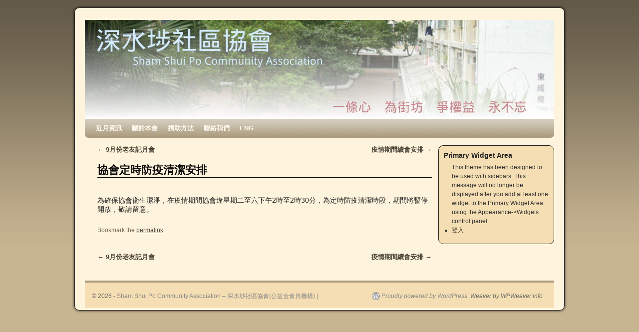

--- FILE ---
content_type: text/html; charset=UTF-8
request_url: https://sspca.org.hk/wordpress/?p=899
body_size: 20054
content:
<!DOCTYPE html>
<html lang="zh-TW"
	prefix="og: https://ogp.me/ns#" >
<head>
<meta charset="UTF-8" />

<link rel="profile" href="http://gmpg.org/xfn/11" />
<link rel="stylesheet" type="text/css" media="all" href="https://sspca.org.hk/wordpress/wp-content/themes/weaver/style.css" />
<link rel="pingback" href="https://sspca.org.hk/wordpress/xmlrpc.php" />

		<!-- All in One SEO 4.1.1.1 -->
		<title>協會定時防疫清潔安排 | Sham Shui Po Community Association - 深水埗社區協會(公益金會員機構) |</title>
		<link rel="canonical" href="https://sspca.org.hk/wordpress/?p=899" />
		<meta property="og:site_name" content="Sham Shui Po Community Association - 深水埗社區協會(公益金會員機構) | | 一條心，為街坊，爭權益，永不忘" />
		<meta property="og:type" content="article" />
		<meta property="og:title" content="協會定時防疫清潔安排 | Sham Shui Po Community Association - 深水埗社區協會(公益金會員機構) |" />
		<meta property="og:url" content="https://sspca.org.hk/wordpress/?p=899" />
		<meta property="article:published_time" content="2021-08-30T04:39:04Z" />
		<meta property="article:modified_time" content="2021-08-30T04:39:26Z" />
		<meta name="twitter:card" content="summary" />
		<meta name="twitter:domain" content="sspca.org.hk" />
		<meta name="twitter:title" content="協會定時防疫清潔安排 | Sham Shui Po Community Association - 深水埗社區協會(公益金會員機構) |" />
		<script type="application/ld+json" class="aioseo-schema">
			{"@context":"https:\/\/schema.org","@graph":[{"@type":"WebSite","@id":"https:\/\/sspca.org.hk\/wordpress\/#website","url":"https:\/\/sspca.org.hk\/wordpress\/","name":"Sham Shui Po Community Association - \u6df1\u6c34\u57d7\u793e\u5340\u5354\u6703(\u516c\u76ca\u91d1\u6703\u54e1\u6a5f\u69cb) |","description":"\u4e00\u689d\u5fc3\uff0c\u70ba\u8857\u574a\uff0c\u722d\u6b0a\u76ca\uff0c\u6c38\u4e0d\u5fd8","publisher":{"@id":"https:\/\/sspca.org.hk\/wordpress\/#organization"}},{"@type":"Organization","@id":"https:\/\/sspca.org.hk\/wordpress\/#organization","name":"Sham Shui Po Community Association - \u6df1\u6c34\u57d7\u793e\u5340\u5354\u6703(\u516c\u76ca\u91d1\u6703\u54e1\u6a5f\u69cb) |","url":"https:\/\/sspca.org.hk\/wordpress\/"},{"@type":"BreadcrumbList","@id":"https:\/\/sspca.org.hk\/wordpress\/?p=899#breadcrumblist","itemListElement":[{"@type":"ListItem","@id":"https:\/\/sspca.org.hk\/wordpress\/#listItem","position":"1","item":{"@id":"https:\/\/sspca.org.hk\/wordpress\/#item","name":"\u4e3b\u9801","description":"\u4e00\u689d\u5fc3\uff0c\u70ba\u8857\u574a\uff0c\u722d\u6b0a\u76ca\uff0c\u6c38\u4e0d\u5fd8","url":"https:\/\/sspca.org.hk\/wordpress\/"},"nextItem":"https:\/\/sspca.org.hk\/wordpress\/?p=899#listItem"},{"@type":"ListItem","@id":"https:\/\/sspca.org.hk\/wordpress\/?p=899#listItem","position":"2","item":{"@id":"https:\/\/sspca.org.hk\/wordpress\/?p=899#item","name":"\u5354\u6703\u5b9a\u6642\u9632\u75ab\u6e05\u6f54\u5b89\u6392","url":"https:\/\/sspca.org.hk\/wordpress\/?p=899"},"previousItem":"https:\/\/sspca.org.hk\/wordpress\/#listItem"}]},{"@type":"Person","@id":"https:\/\/sspca.org.hk\/wordpress\/?author=1#author","url":"https:\/\/sspca.org.hk\/wordpress\/?author=1","name":"admin","image":{"@type":"ImageObject","@id":"https:\/\/sspca.org.hk\/wordpress\/?p=899#authorImage","url":"https:\/\/secure.gravatar.com\/avatar\/a46a85a5e63294aa80dcfbfbf955a871?s=96&d=mm&r=g","width":"96","height":"96","caption":"admin"}},{"@type":"WebPage","@id":"https:\/\/sspca.org.hk\/wordpress\/?p=899#webpage","url":"https:\/\/sspca.org.hk\/wordpress\/?p=899","name":"\u5354\u6703\u5b9a\u6642\u9632\u75ab\u6e05\u6f54\u5b89\u6392 | Sham Shui Po Community Association - \u6df1\u6c34\u57d7\u793e\u5340\u5354\u6703(\u516c\u76ca\u91d1\u6703\u54e1\u6a5f\u69cb) |","inLanguage":"zh-TW","isPartOf":{"@id":"https:\/\/sspca.org.hk\/wordpress\/#website"},"breadcrumb":{"@id":"https:\/\/sspca.org.hk\/wordpress\/?p=899#breadcrumblist"},"author":"https:\/\/sspca.org.hk\/wordpress\/?p=899#author","creator":"https:\/\/sspca.org.hk\/wordpress\/?p=899#author","datePublished":"2021-08-30T04:39:04+08:00","dateModified":"2021-08-30T04:39:26+08:00"},{"@type":"Article","@id":"https:\/\/sspca.org.hk\/wordpress\/?p=899#article","name":"\u5354\u6703\u5b9a\u6642\u9632\u75ab\u6e05\u6f54\u5b89\u6392 | Sham Shui Po Community Association - \u6df1\u6c34\u57d7\u793e\u5340\u5354\u6703(\u516c\u76ca\u91d1\u6703\u54e1\u6a5f\u69cb) |","headline":"\u5354\u6703\u5b9a\u6642\u9632\u75ab\u6e05\u6f54\u5b89\u6392","author":{"@id":"https:\/\/sspca.org.hk\/wordpress\/?author=1#author"},"publisher":{"@id":"https:\/\/sspca.org.hk\/wordpress\/#organization"},"datePublished":"2021-08-30T04:39:04+08:00","dateModified":"2021-08-30T04:39:26+08:00","articleSection":"\u6700\u65b0\u8cc7\u8a0a","mainEntityOfPage":{"@id":"https:\/\/sspca.org.hk\/wordpress\/?p=899#webpage"},"isPartOf":{"@id":"https:\/\/sspca.org.hk\/wordpress\/?p=899#webpage"}}]}
		</script>
		<!-- All in One SEO -->

<link rel='dns-prefetch' href='//s.w.org' />
<link rel="alternate" type="application/rss+xml" title="訂閱《Sham Shui Po Community Association - 深水埗社區協會(公益金會員機構) |》&raquo; 資訊提供" href="https://sspca.org.hk/wordpress/?feed=rss2" />
<link rel="alternate" type="application/rss+xml" title="訂閱《Sham Shui Po Community Association - 深水埗社區協會(公益金會員機構) |》&raquo; 留言的資訊提供" href="https://sspca.org.hk/wordpress/?feed=comments-rss2" />
		<script type="text/javascript">
			window._wpemojiSettings = {"baseUrl":"https:\/\/s.w.org\/images\/core\/emoji\/13.1.0\/72x72\/","ext":".png","svgUrl":"https:\/\/s.w.org\/images\/core\/emoji\/13.1.0\/svg\/","svgExt":".svg","source":{"concatemoji":"https:\/\/sspca.org.hk\/wordpress\/wp-includes\/js\/wp-emoji-release.min.js?ver=5.8.12"}};
			!function(e,a,t){var n,r,o,i=a.createElement("canvas"),p=i.getContext&&i.getContext("2d");function s(e,t){var a=String.fromCharCode;p.clearRect(0,0,i.width,i.height),p.fillText(a.apply(this,e),0,0);e=i.toDataURL();return p.clearRect(0,0,i.width,i.height),p.fillText(a.apply(this,t),0,0),e===i.toDataURL()}function c(e){var t=a.createElement("script");t.src=e,t.defer=t.type="text/javascript",a.getElementsByTagName("head")[0].appendChild(t)}for(o=Array("flag","emoji"),t.supports={everything:!0,everythingExceptFlag:!0},r=0;r<o.length;r++)t.supports[o[r]]=function(e){if(!p||!p.fillText)return!1;switch(p.textBaseline="top",p.font="600 32px Arial",e){case"flag":return s([127987,65039,8205,9895,65039],[127987,65039,8203,9895,65039])?!1:!s([55356,56826,55356,56819],[55356,56826,8203,55356,56819])&&!s([55356,57332,56128,56423,56128,56418,56128,56421,56128,56430,56128,56423,56128,56447],[55356,57332,8203,56128,56423,8203,56128,56418,8203,56128,56421,8203,56128,56430,8203,56128,56423,8203,56128,56447]);case"emoji":return!s([10084,65039,8205,55357,56613],[10084,65039,8203,55357,56613])}return!1}(o[r]),t.supports.everything=t.supports.everything&&t.supports[o[r]],"flag"!==o[r]&&(t.supports.everythingExceptFlag=t.supports.everythingExceptFlag&&t.supports[o[r]]);t.supports.everythingExceptFlag=t.supports.everythingExceptFlag&&!t.supports.flag,t.DOMReady=!1,t.readyCallback=function(){t.DOMReady=!0},t.supports.everything||(n=function(){t.readyCallback()},a.addEventListener?(a.addEventListener("DOMContentLoaded",n,!1),e.addEventListener("load",n,!1)):(e.attachEvent("onload",n),a.attachEvent("onreadystatechange",function(){"complete"===a.readyState&&t.readyCallback()})),(n=t.source||{}).concatemoji?c(n.concatemoji):n.wpemoji&&n.twemoji&&(c(n.twemoji),c(n.wpemoji)))}(window,document,window._wpemojiSettings);
		</script>
		<style type="text/css">
img.wp-smiley,
img.emoji {
	display: inline !important;
	border: none !important;
	box-shadow: none !important;
	height: 1em !important;
	width: 1em !important;
	margin: 0 .07em !important;
	vertical-align: -0.1em !important;
	background: none !important;
	padding: 0 !important;
}
</style>
	<link rel='stylesheet' id='weaver-style-sheet-css'  href='https://sspca.org.hk/wordpress/wp-content/uploads/weaver-subthemes/style-weaver.css?ver=22' type='text/css' media='all' />
<link rel='stylesheet' id='wp-block-library-css'  href='https://sspca.org.hk/wordpress/wp-includes/css/dist/block-library/style.min.css?ver=5.8.12' type='text/css' media='all' />
<link rel='stylesheet' id='advanced-page-visit-counter-css'  href='https://sspca.org.hk/wordpress/wp-content/plugins/advanced-page-visit-counter/public/css/advanced-page-visit-counter-public.css?ver=4.4.0' type='text/css' media='all' />
<script type='text/javascript' src='https://sspca.org.hk/wordpress/wp-includes/js/jquery/jquery.min.js?ver=3.6.0' id='jquery-core-js'></script>
<script type='text/javascript' src='https://sspca.org.hk/wordpress/wp-includes/js/jquery/jquery-migrate.min.js?ver=3.3.2' id='jquery-migrate-js'></script>
<script type='text/javascript' id='advanced-page-visit-counter-js-extra'>
/* <![CDATA[ */
var apvc_rest = {"ap_rest_url":"https:\/\/sspca.org.hk\/wordpress\/index.php?rest_route=\/","wp_rest":"cfcfccf09b","ap_cpt":"post"};
/* ]]> */
</script>
<script type='text/javascript' src='https://sspca.org.hk/wordpress/wp-content/plugins/advanced-page-visit-counter/public/js/advanced-page-visit-counter-public.js?ver=4.4.0' id='advanced-page-visit-counter-js'></script>
<link rel="https://api.w.org/" href="https://sspca.org.hk/wordpress/index.php?rest_route=/" /><link rel="alternate" type="application/json" href="https://sspca.org.hk/wordpress/index.php?rest_route=/wp/v2/posts/899" /><link rel="EditURI" type="application/rsd+xml" title="RSD" href="https://sspca.org.hk/wordpress/xmlrpc.php?rsd" />
<link rel="wlwmanifest" type="application/wlwmanifest+xml" href="https://sspca.org.hk/wordpress/wp-includes/wlwmanifest.xml" /> 
<meta name="generator" content="WordPress 5.8.12" />
<link rel='shortlink' href='https://sspca.org.hk/wordpress/?p=899' />
<link rel="alternate" type="application/json+oembed" href="https://sspca.org.hk/wordpress/index.php?rest_route=%2Foembed%2F1.0%2Fembed&#038;url=https%3A%2F%2Fsspca.org.hk%2Fwordpress%2F%3Fp%3D899" />
<link rel="alternate" type="text/xml+oembed" href="https://sspca.org.hk/wordpress/index.php?rest_route=%2Foembed%2F1.0%2Fembed&#038;url=https%3A%2F%2Fsspca.org.hk%2Fwordpress%2F%3Fp%3D899&#038;format=xml" />
<style data-context="foundation-flickity-css">/*! Flickity v2.0.2
http://flickity.metafizzy.co
---------------------------------------------- */.flickity-enabled{position:relative}.flickity-enabled:focus{outline:0}.flickity-viewport{overflow:hidden;position:relative;height:100%}.flickity-slider{position:absolute;width:100%;height:100%}.flickity-enabled.is-draggable{-webkit-tap-highlight-color:transparent;tap-highlight-color:transparent;-webkit-user-select:none;-moz-user-select:none;-ms-user-select:none;user-select:none}.flickity-enabled.is-draggable .flickity-viewport{cursor:move;cursor:-webkit-grab;cursor:grab}.flickity-enabled.is-draggable .flickity-viewport.is-pointer-down{cursor:-webkit-grabbing;cursor:grabbing}.flickity-prev-next-button{position:absolute;top:50%;width:44px;height:44px;border:none;border-radius:50%;background:#fff;background:hsla(0,0%,100%,.75);cursor:pointer;-webkit-transform:translateY(-50%);transform:translateY(-50%)}.flickity-prev-next-button:hover{background:#fff}.flickity-prev-next-button:focus{outline:0;box-shadow:0 0 0 5px #09f}.flickity-prev-next-button:active{opacity:.6}.flickity-prev-next-button.previous{left:10px}.flickity-prev-next-button.next{right:10px}.flickity-rtl .flickity-prev-next-button.previous{left:auto;right:10px}.flickity-rtl .flickity-prev-next-button.next{right:auto;left:10px}.flickity-prev-next-button:disabled{opacity:.3;cursor:auto}.flickity-prev-next-button svg{position:absolute;left:20%;top:20%;width:60%;height:60%}.flickity-prev-next-button .arrow{fill:#333}.flickity-page-dots{position:absolute;width:100%;bottom:-25px;padding:0;margin:0;list-style:none;text-align:center;line-height:1}.flickity-rtl .flickity-page-dots{direction:rtl}.flickity-page-dots .dot{display:inline-block;width:10px;height:10px;margin:0 8px;background:#333;border-radius:50%;opacity:.25;cursor:pointer}.flickity-page-dots .dot.is-selected{opacity:1}</style><style data-context="foundation-slideout-css">.slideout-menu{position:fixed;left:0;top:0;bottom:0;right:auto;z-index:0;width:256px;overflow-y:auto;-webkit-overflow-scrolling:touch;display:none}.slideout-menu.pushit-right{left:auto;right:0}.slideout-panel{position:relative;z-index:1;will-change:transform}.slideout-open,.slideout-open .slideout-panel,.slideout-open body{overflow:hidden}.slideout-open .slideout-menu{display:block}.pushit{display:none}</style>
<!-- This site is using Weaver 2.2.6 subtheme: Wheat -->
<meta name="description" content=" Sham Shui Po Community Association &#8211; 深水埗社區協會 - 一條心 為街坊 爭權益 永不忘 " />
<meta name="keywords" content="Sham Shui Po Community Association &#8211; 深水埗社區協會 blog, Sham Shui Po Community Association &#8211; 深水埗社區協會" />
<!-- Add your own CSS snippets between the style tags. -->
<style type="text/css">
</style>
<!--[if lte IE 7]>
<style type="text/css" media="screen">
div.menu { display:inline !important;}
.menu-add, .menu-add-left {margin-top:-4px !important;}
</style>
<![endif]-->
<!--[if lte IE 8]>
<style type="text/css" media="screen">
#primary, #secondary, #altleft, #altright, #ttw-top-widget, #ttw-bot-widget,
  #ttw-site-top-widget, #ttw-site-bot-widget, #per-page-widget, #wrapper {
  behavior: url(https://sspca.org.hk/wordpress/wp-content/themes/weaver/js/PIE/PIE.php); position:relative; }
</style>
<![endif]-->

<!-- End of Weaver options -->
<link rel="icon" href="https://sspca.org.hk/wordpress/wp-content/uploads/2017/07/cropped-sspcalogo-32x32.gif" sizes="32x32" />
<link rel="icon" href="https://sspca.org.hk/wordpress/wp-content/uploads/2017/07/cropped-sspcalogo-192x192.gif" sizes="192x192" />
<link rel="apple-touch-icon" href="https://sspca.org.hk/wordpress/wp-content/uploads/2017/07/cropped-sspcalogo-180x180.gif" />
<meta name="msapplication-TileImage" content="https://sspca.org.hk/wordpress/wp-content/uploads/2017/07/cropped-sspcalogo-270x270.gif" />
<style>.ios7.web-app-mode.has-fixed header{ background-color: rgba(3,122,221,.88);}</style></head>

<body class="post-template-default single single-post postid-899 single-format-standard">
<div id="wrapper" class="hfeed">
    <div id="header">
    	<div id="masthead">
		<div id="ttw-site-logo"></div>
		<div id="ttw-site-logo-link" onclick="location.href='https://sspca.org.hk/wordpress/';" style="cursor:pointer;"></div>
		<div id="site-title" style="display:none;">
		    <span>
			<a href="https://sspca.org.hk/wordpress/" title="Sham Shui Po Community Association &#8211; 深水埗社區協會(公益金會員機構) |" rel="home">Sham Shui Po Community Association &#8211; 深水埗社區協會(公益金會員機構) |</a>
		    </span>
		</div>
		<div id="site-description" style="display:none;">一條心，為街坊，爭權益，永不忘</div>
		<div class="skip-link screen-reader-text"><a href="#content" title="Skip to content">Skip to content</a></div>

	    <div id="branding" role="banner">
			<img src="https://sspca.org.hk/wordpress/wp-content/uploads/2011/11/banner12.jpg" width="940" height="198" alt="Sham Shui Po Community Association &#8211; 深水埗社區協會(公益金會員機構) |" />
	    </div><!-- #branding -->
	    		<div id="nav-bottom-menu"><div id="access" role="navigation">
<div class="menu-header"><ul id="menu-5" class="menu"><li id="menu-item-673" class="menu-item menu-item-type-custom menu-item-object-custom menu-item-home menu-item-673"><a href="http://sspca.org.hk/wordpress/">近月資訊</a></li>
<li id="menu-item-666" class="menu-item menu-item-type-post_type menu-item-object-page menu-item-666"><a href="https://sspca.org.hk/wordpress/?page_id=275">關於本會</a></li>
<li id="menu-item-668" class="menu-item menu-item-type-post_type menu-item-object-page menu-item-668"><a href="https://sspca.org.hk/wordpress/?page_id=13">捐助方法</a></li>
<li id="menu-item-669" class="menu-item menu-item-type-post_type menu-item-object-page menu-item-669"><a href="https://sspca.org.hk/wordpress/?page_id=10">聯絡我們</a></li>
<li id="menu-item-670" class="menu-item menu-item-type-post_type menu-item-object-page menu-item-670"><a href="https://sspca.org.hk/wordpress/?page_id=44">ENG</a></li>
</ul></div>		</div></div><!-- #access -->
		
	</div><!-- #masthead -->
    </div><!-- #header -->


    <div id="main">
<div id="container" class="single-page">

        	    <div id="content" role="main">


		<div id="nav-above" class="navigation">
		    <div class="nav-previous"><a href="https://sspca.org.hk/wordpress/?p=897" rel="prev"><span class="meta-nav">&larr;</span> 9月份老友記月會</a></div>
		    <div class="nav-next"><a href="https://sspca.org.hk/wordpress/?p=902" rel="next">疫情期間續會安排 <span class="meta-nav">&rarr;</span></a></div>
		</div><!-- #nav-above -->

		<div id="post-899" class="post-899 post type-post status-publish format-standard hentry category-1">
		    <h2 class="entry-title">	<a href="https://sspca.org.hk/wordpress/?p=899" title="Permalink to 協會定時防疫清潔安排" rel="bookmark">協會定時防疫清潔安排</a>
</h2>

			        <div class="entry-meta">

        </div><!-- .entry-meta -->

			<div class="entry-content">
			    
<p></p>



<p>為確保協會衛生潔淨，在疫情期間協會逢星期二至六下午2時至2時30分，為定時防疫清潔時段，期間將暫停開放，敬請留意。</p>
<div class="clear-cols"></div>			    			</div><!-- .entry-content -->


		<div class="entry-utility">
		    Bookmark the <a href="https://sspca.org.hk/wordpress/?p=899" title="Permalink to 協會定時防疫清潔安排" rel="bookmark">permalink</a>.		</div><!-- .entry-utility -->
		</div><!-- #post-## -->

		<div id="nav-below" class="navigation">
		    <div class="nav-previous"><a href="https://sspca.org.hk/wordpress/?p=897" rel="prev"><span class="meta-nav">&larr;</span> 9月份老友記月會</a></div>
		    <div class="nav-next"><a href="https://sspca.org.hk/wordpress/?p=902" rel="next">疫情期間續會安排 <span class="meta-nav">&rarr;</span></a></div>
		</div><!-- #nav-below -->

		
			<div id="comments">


	<p class="nocomments">Comments are closed.</p>



</div><!-- #comments -->


	    </div><!-- #content -->
	    	</div><!-- #container -->

	<div id="primary" class="widget-area" role="complementary">
	    <ul class="xoxo">
	    <li id="meta" class="widget-container">
		<h3 class="widget-title">Primary Widget Area</h3>
		<ul>
This theme has been designed to be used with sidebars. This message will no
longer be displayed after you add at least one widget to the Primary Widget Area
using the Appearance->Widgets control panel.		    <li><a href="https://sspca.org.hk/wordpress/wp-login.php">登入</a></li>
		</ul>
	    </li>

		</ul>
	</div><!-- #primary .widget-area -->
    </div><!-- #main -->
    	<div id="footer">
		<div id="colophon">

<table id='ttw_ftable'><tr>
 <td id='ttw_ftdl'><div id="site-info">
 &copy; 2026 - <a href="https://sspca.org.hk/wordpress/" title="Sham Shui Po Community Association &#8211; 深水埗社區協會(公益金會員機構) |" rel="home">Sham Shui Po Community Association &#8211; 深水埗社區協會(公益金會員機構) |</a>
 </div></td>  <td id='ttw_ftdr'><div id="site-generator">
  <a href="http://wordpress.org/" title="Semantic Personal Publishing Platform" rel="generator">Proudly powered by WordPress.</a>
 Weaver by WPWeaver.info
 </div></td> </tr></table>
		</div><!-- #colophon -->
	</div><!-- #footer -->
    </div><!-- #wrapper -->


<!-- Powered by WPtouch: 4.3.41 --><script type='text/javascript' src='https://sspca.org.hk/wordpress/wp-includes/js/wp-embed.min.js?ver=5.8.12' id='wp-embed-js'></script>
</body>
</html>
